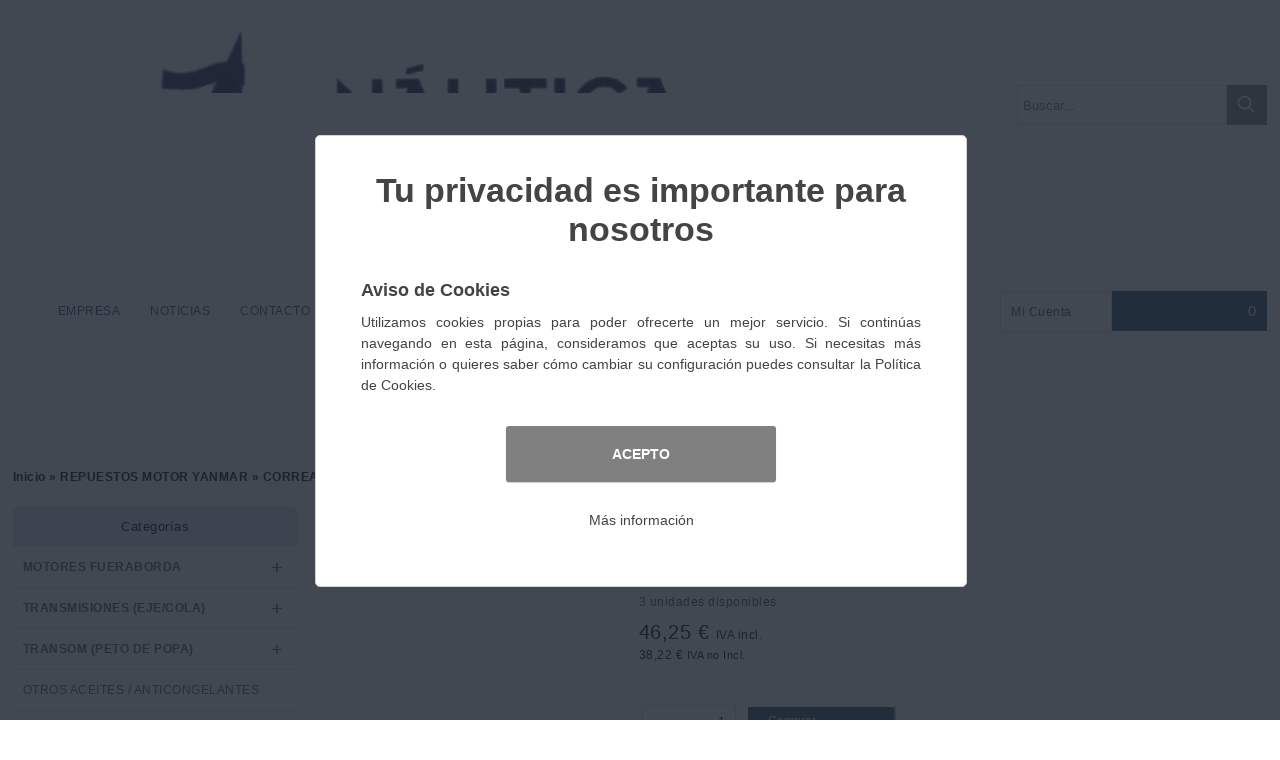

--- FILE ---
content_type: text/html; charset=UTF-8
request_url: https://www.nauticamartinez.com/TiendaOnline/articulo.php?idart=450
body_size: 1431
content:
<!DOCTYPE HTML>
<html lang="es-ES">
    <head>
        <meta name="viewport" content="width=device-width, user-scalable=yes">
			<meta http-equiv="Content-Type" content="text/html; charset=UTF-8" />
			<meta http-equiv="Content-Language" content="es" /><meta name="Keywords" content="tienda,online,repuestos,motores,nautica,yanmar,mercury,mercruiser,onan">
	<meta name="Description" content="Tienda Online Nautica. Repuestos originales Yanmar, Mercury, Mercruiser y Onan"><link href="css/style.css" rel="stylesheet" type="text/css" />
			<link href="css/styleges.css" rel="stylesheet" type="text/css" />
        	<link href="css/responsive.css" rel="stylesheet"/>
        	<link rel="icon" href="favicon.ico" type="image/x-icon"/><script src="js/jquery-1.8.3.min.js" type="text/javascript"></script>
	        <script src="js/airstore-min.js" type="text/javascript"></script>
		    <script src="js/common-min.js" type="text/javascript"></script>
		    <script src="js/menumov-min.js" type="text/javascript"></script>
		    <script async defer src="https://maps.googleapis.com/maps/api/js?key=AIzaSyC6_Jr7_0Eo0_Z-00BHhk0vYpavFhQn2gg&callback"></script><title>TIENDA ONLINE NAUTICA MARTINEZ</title>
<script>
    _lcvurlOff   = "https://www.nauticamartinez.com/tiendaonline/off.php";     /* Url Off alternativa */
    _lcvurlLog   = "https://www.nauticamartinez.com/tiendaonline/index.php";     /* Url Cerrar sesion alternativa */
    _lcvurlIndex = "Tienda Online";   /* Web Empresa / Tienda Online */
    _lcvurlHome  = "https://www.nauticamartinez.com";     /* Url de la Home alternativa */
</script><script type='text/javascript'>_lcvFunTask='ConsArti(450)'</script>    </head>
    <body id="body">
        <section id="Top">
    <div id="Logo"></div>
    <div id="Buscador">
        <div id="ContBusImg" onclick='BuscarFrase()'><img src="images/misc/lupa.png" id="BuscarImg"></div>
        <input id="Buscar" type="text" name="Buscar" placeholder="Buscar..." onkeyup="validateEnter(event);">
        <script type="text/javascript">
        	function validateEnter(e){
        		var key=e.keyCode||e.which; if(key==13){BuscarFrase();}
        	}
        </script>
        <div class="clear"></div>
    </div>
    <div class='clear'></div>
    <div id="Barra">       
        <nav id="Menu" class="nav-collapse"></nav>
        <nav id="ImgMov" onclick="MenuMov()"></nav>
        <nav id="MenuMov" class="nav-collapse"></nav>
    </div>
		<div class='clear'></div>
</section><noscript>
			<div id="BodOff">
				<img src="./images/misc/cookies.png" alt="Informacion Javascript" />
				<div id="BlockOff">
					<div id="TitleOff">
						Información Javascript
					</div>
			        <div id="AlertMsg">
			            Nuestra tienda online requiere para su funcionamiento el uso de JavaScript.<br/><br/>
			            Por favor, active el uso de javascript en la configuración de su navegador.
			        </div>
			    </div>
		    </div>
	    </noscript>	<section id="HPanel"></section>
			        <section id="main">
			            <div id="Breadcrumbs" class="Breadmain"></div>
			            <article>
			                <div id="LPanel" class="Panel"></div>
			                <div id="CPanel" class="Panel">
			                    <div id="MArticulo"></div>
			                </div>
			                <div id="RPanel" class="Panel"></div>
			                <div class="clear"></div>
			            </article> 
			        </section>
				    <script src="js/articulo-min.js" type="text/javascript"></script><section id="ftsection">
    <div id="fblocks"></div>
</section>

<footer>
	<div id="textosleg"></div>
	<div id="copyright">Generado con <a href="https://www.aigclassic.com" target="_blank">ClassicGes 6 y ClassicAIR 6</a></div>
</footer>    </body>
</html>


--- FILE ---
content_type: text/html; charset=UTF-8
request_url: https://www.nauticamartinez.com/TiendaOnline/funciones.php
body_size: 72
content:
SE9NRSBbWyI2MzM3NDYyOCJdLFsiMSIsIk5vIGRhdGEiLCIiXV0=

--- FILE ---
content_type: text/html; charset=UTF-8
request_url: https://www.nauticamartinez.com/TiendaOnline/funciones.php
body_size: 9170
content:
[base64]/[base64]/[base64]/[base64]/[base64]/[base64]/[base64]/[base64]/[base64]/[base64]/[base64]/[base64]/[base64]/[base64]/[base64]/[base64]/[base64]/[base64]/aWRmYW09ODA1NzMiLCIwIiwiMCIsIi0xLjAwIiwiQmF0ZXJpYXMgY29uIGRpc3RpbnRhIGNhcGFjaWRhZCBwYXJhIHNlZ/[base64]/[base64]/bj0yMSxjb250YWN0by5waHAscGFnZS5waHA/[base64]/[base64]

--- FILE ---
content_type: text/html; charset=UTF-8
request_url: https://www.nauticamartinez.com/TiendaOnline/funciones.php
body_size: 651
content:
[base64]/bj0yMyJdXQ==

--- FILE ---
content_type: text/css
request_url: https://www.nauticamartinez.com/TiendaOnline/css/style.css
body_size: 50601
content:
/* General */
body, #body1{background: #FFF; font-family:Arial, Helvetica, sans-serif; list-style:none; width:1320px; margin:auto; letter-spacing: 0.5px; line-height:20px; font-size: 12px;}
#body1{cursor:progress;}
img{border:0;}
a{text-decoration:none; outline: none; line-height: 20px;}
a:hover, a:active, a:focus{outline: none;}
article{margin:auto; width:100%; background-color: white;}
ul, menu {padding: 0px;}
li{text-decoration: none;display: block;}
input[type=checkbox]{margin-right: 10px;}
footer{display:none; padding-top: 25px;}

/* Por defecto ocultamos el link de navegar sin conexion */
#BlockSeo{display:none;}
#button-confirm{display: none;}
#BlockScreen{position: absolute;width: 100%;height: 100%;background-color: rgb(88, 88, 88);cursor: wait;z-index: 1000;opacity: 0.6; display: none;}
#TitleText{color: #444; font-size: 15px; font-weight: bold; margin:10px;}
#NormalText{text-align:justify; margin:10px;}
#Buttons{margin-top: 30px;}
#ArtTalla option:disabled{color: rgba(0, 0, 0, 0.15)!important} /*Samuel 04/04/2018*/

.clear{clear: both;}
.CheckBlock{padding-left: 20px;}
.CheckBlock.checked{padding-left: 20px;}
.InputBlock.Error input{border-color: red !important;}
.InputBlock.Error select{border-color: red !important;}
.DespVal.Error{border-color: red !important;}
.line-through{text-decoration: line-through;}

/* Top */
#Top{display:none; margin-top: 20px;margin-bottom: 20px;}
#Buscador{display: block; width: 100%; max-width: 250px; min-width: 100px; margin-top: 65px; float: right;}
#Buscador input{width: 79%; height: 28px; border: 1px solid #dcdcdc; padding: 5px; padding-left: 5px;}
#ContBusImg{float: right;display: inline-block; width: 30px; padding-left: 10px; height: 30px; padding-top: 10px;}
#ContBusImg img{max-height: 18px;}
#UserCuenta{display: inline-block;vertical-align: top;margin: 8px;margin-left: 20px;}
#UserOff{display: none;}
#UserOn{display: none;}
#Cesta{display: inline-block;float: right;margin: 8px;cursor: pointer;}
#CestaBtn img{max-height: 18px;margin-left: 5px;margin-right: 5px;cursor: pointer;}
#Logo{display: inline-block;float: left;}

/* Menu */
#HPanel .main{display: block;padding: 10px; padding-bottom: 5px;}
#HPanel .main a{text-decoration: none;}
#HPanel .main img{max-height: 20px;}
#HPanel .main .ulsub{position: absolute;margin-top: 11px; z-index: 99;width: auto;border: medium none;display: none; background: url('stimg/lateral.png') repeat-x top; margin-left:-1px; margin-right:0px; margin-bottom:0px; min-width:150px;}
#HPanel .main .ulsub ul{border: solid 1px;border-top: none;margin-left: 0px; background-color: #ffffff; text-align: left;}
#HPanel .main .ulsub:hover{display: inherit;}
#HPanel .main .BlockMenu{display: block;margin: 5px;padding: 5px;}
#HPanel .main .ulright{position: absolute;margin-left: 149px;border: 1px solid;margin-top: -40px;background-color: #ffffff; min-width:150px;}
#HPanel .main .ulright ul{border: none;}
#HPanel .Block .Menu .ulmain{margin: 0px;padding: 0px;text-align: center;}
#MainMenu{height: 40px; display:block;}
#MainMenu .Menu{display: inline-block;width: 70%;height: 40px;}
#MainMenu .Menu .ulmain{float: left; margin: 0px;height: 40px;}
#MainMenu .Menu .ilsub li{margin: 0px;}
#HPanel #MainMenu .ulsub .child a{position: inherit; display:block; padding:10px; border-bottom: 0px solid !important;}
#HPanel #MainMenu .child.group{background: url('stimg/grfam.png') no-repeat right;}
#HPanel #MainMenu .main{padding: 0px;float: left;height: 40px;}
#HPanel #MainMenu .main a{position: relative; top: 10px; padding: 5px 15px;}
#HPanel #MainMenu .main a:hover {border-bottom:2px solid;}
#Home{border-bottom:0px !important;}
#MainMenu #Right{display: block;width: 30%;float: right;}
#MainMenu #Cuenta{display: block; width: 110px; float: right;height: 39px; border:1px solid #dcdcdc;}
#MainMenu #Cuenta #CuentaLink{display:block; text-decoration: none; margin-top: 10px;background: url('stimg/flechac.png') no-repeat right;margin-right: 10px;margin-left: 10px}
#MainMenu #CuentaDesp{font-size: 12px;z-index: 1;position: relative; border: 1px solid;margin-top: 10px; padding: 20px;width: 235px;margin-left:76px; height:290px; left:-89px; box-shadow: 1px 1px rgb(200,200,200);}
#MainMenu #CuentaDesp .Caption{margin: 5px;}
#MainMenu #CuentaDesp input{border: 1px solid #dcdcdc;margin: 5px;padding: 5px; width: 219px;}
#MainMenu #CuentaDesp #UserName{text-align: center; font-size: 1.2em;}
#MainMenu #Carrito{display: block; float: right; width: 150px; height: 40px; padding-right: 5px;}
#MainMenu #Carrito #CarritoLink{display: inline;}
#MainMenu #Carrito #CartImg{margin-top: 8px; margin-right: 5px; margin-left: 10px;}
#MainMenu #Carrito #CarritoCant{display: inline; float: right; margin-right: 6px; margin-top: 10px; width:100px; text-align:right; font-size: 15px;}
#Menu1{text-align: center;}
#Menu1 li{width: 47%}
#MainMenu #Cuenta .CntBtn a{margin-top: 0px; margin: auto; margin-left:2px;}
#MainMenu #Remember{clear: both;float: right;margin: 10px 0px;}
#MainMenu #Remember a{text-decoration: underline;margin-top: 0px;}
#MainMenu #CntPreg{float: left;border-right: solid 1px;width: 60px;padding-right:5px; margin-top:75px; position:absolute;}
#MainMenu #CntCrearBlock{clear: both;}
#MainMenu #CntCrear{float: right;margin-left: 2px;margin-right: 0px;display: inline-block;float: right;padding-top: 10px;}
#MainMenu #UserName{font-size: 1em;margin: 10px;}
#MainMenu #LCuenta a, #MainMenu #LPedidos a{ margin: 10px;text-align: left;}
#MainMenu #LFoto{display: inline-block;float: left;}
#MainMenu #LFoto img{max-width: 80px;max-height: 80px;}
#MainMenu #Links{display: inline-block;padding: 20px;float: left;font-size: 1.2em;}
#main{padding-bottom: 5px; display:none;}
#RightMov{display: none;}
#CarritoTotal{width: 710px; border: solid 1px; position: relative; margin-top: 4px; font-size: 12px; z-index: 1; left: -598px; padding-top: 20px; padding:20px; box-shadow: 1px 1px rgb(200,200,200);}
#BtnTramitar,#BtnBolsa{float: none !important; margin: 5px;}
#CarBot{text-align:right;}
#CarTo{text-align: right; margin-top: 10px; border-top: 1px dashed black; padding-top: 5px; margin-bottom: 20px; font-weight: bold;}

.Block #MainMenu ul{padding: 0px;}

/* Banner */
.BannerImg{height: 100%; width: 100%;}
.Banner{position: relative;}
.BannerR{position: relative; text-align:right;}
.NavPrev{position: absolute;}
.NavNext{position: absolute;}
.BNav{margin-left: 20px; position: absolute;}
.Nav{cursor:pointer; float:left; background: url('stimg/bullets.png') no-repeat 0 0; height: 22px; width: 22px; top: 0px}
.Navon{cursor:pointer; float:left; background: url('stimg/bullets.png') no-repeat 0 -22px; height: 22px; width: 22px; top: 0px}

/* Breadcrumbs*/
#Breadcrumbs{display: inline-block; width: 100%;}
#Breadcrumbs a{text-decoration: none;}
#Breadcrumbs h2{font-size: 1.0em;}

.Breadmain{width:100%;}

/* Control Panel */
.ControlPanel{clear: both;display: none; text-align: center; padding-bottom:10px;}

/* Paneles */
#LPanel{width: 300px;margin-right: 14px; margin-top: 10px; margin-bottom: 20px;}
#RPanel{width: 300px;margin-left: 14px; margin-top: 10px; margin-bottom: 20px;}

.Panel{display: block;float: left;}

/* Block */
.BlockName{font-weight: bold;margin: 20px;margin-bottom: 10px; font-size: 1.2em;}
.Block{margin-bottom: 10px;}

/* Cuenta */
#Remember{clear: both;margin: 10px;margin-top: 5px;margin-bottom: 5px;}
#CntCrearBlock{margin: 20px 0px;}
#Invit{margin: 10px;}

.Block .Caption{margin: 10px;margin-bottom: 5px;}
.Block input{width: 276px;height: 20px;margin: 10px;margin-top: 0px;font-size: 0.9em;}
.Block .CntBtn{height: 30px;text-align: center;margin: 10px;margin-top: 5px;padding: 0px;}
.Block #UserName{margin:10px;margin-left: 20px;}
.Block #LFoto{margin:10px;margin-left: 20px;}
.Block #Links{margin:10px;margin-left: 20px;}
.Block #LFoto img{max-width: 100px;max-height: 100px;}

/* Noticias */
.Block .BNotic{margin: 20px;}
.Block .Nurl{text-decoration: underline;}

/* Menu */
.Block ul{margin-left: 10px;padding: 5px;}
.Block li{display: list-item;list-style-type: none;list-style-position: inside; margin-bottom:5px;}

/* Menu Lateral */
#BlockMen{background: #E0E4E9; width: 88%; padding: 10px 15px; text-align: center; font-weight: 500; font-size: 13px; border-top-left-radius: 5px; border-top-right-radius: 5px;}
#BlockDesP{border-bottom: 1px solid #e2e2e2; padding: 10px 15px; width: 90%; cursor:pointer; font-size: 12px; font-weight: bold; color:#555;}
#BlockDesP:hover{background: #555; color: white;}
#BlockDesL{border-bottom: 1px solid #e2e2e2; padding: 10px 15px; width: 90%; cursor:pointer; font-size: 12px; font-weight: 500;}
#BlockDesL:hover{background: #555; color: white;}
#FleBlockDiv{float: right; font-size: 20px; font-weight: 400;}
#FleBlockDiv:hover{color:white;}

.LBlockLin{color:#555 !important;}

/* Text*/
.Block .BlockText{margin: 10px;}

/* Imagen */
.Block .BlockImage{max-width: 300px;margin-bottom: 10px;}

/* Footer */
#ftsection{display:none; margin-top: 20px;}
#textosleg{text-align: center;}
#copyright{text-align: center;padding-bottom: 20px; font-size: 10px;}
#fblocks{padding: 25px;}
#fbtext{line-height:25px;}

.fblock{display: inline-block; vertical-align: top;}
.fbel{float: left;}
.fbel #fbimage{float:left;margin: 10px 0 0 0;}
.fbel #fbname{display: block;float: left; margin: 5px 10px;font-weight:bold; font-size: 12px}
.fbel #fbtext{display: block;float: left; margin: 5px 10px;font-size: 11px}
.foottl{display: inline-block;margin: 8px; padding-left: 10px; font-size: 12px; border-left: 1px solid;}
.foottl:last-child {border-right: 1px solid; padding-right: 10px;}

/* CPanel */
#CPanel{margin-top: 10px; margin-bottom: 20px; width: 96%; padding: 2%;}

/* Desplegable */
.Desplegable{display: inline-block;}
.DespVal{ background: url('stimg/up_down.png') no-repeat right; padding-right: 15px;margin-right: 5px;cursor: pointer; padding-left:5px; padding-top:5px; padding-bottom:5px}
.DespItems{position: absolute; border: 1px solid;margin: 5px;z-index: 99;}
.DespItems:focus{outline-width: 0px;}
.DespItems.scr{overflow-y: scroll;}
.DespItem{ padding-left: 5px;padding-right: 5px;text-align: right;cursor: pointer;clear: both;}
.DespItem:hover{background-color: #F7F7F7 !important;}
.DespItem.Selected{background-color: #2868FF !important;color: #FFFFFF !important;outline-width: 0px;}

/* Familias */
#FamCont{width: 100%}

.ContBF{border:1px solid; text-align:center; display:block; float:left; margin-right:15px; margin-bottom:15px; margin-left: 15px; text-decoration:none;background-color: #FFFFFF;}
.ContBFl{border:1px solid; text-align:center; display:block; float:left; margin-right:15px; margin-bottom:15px; margin-left: 0px;text-decoration:none;background-color: #FFFFFF;}
.ContBFr{border:1px solid; text-align:center; display:block; float:left; margin-left:15px; margin-bottom:15px; margin-right: 0px;text-decoration:none;background-color: #FFFFFF;}
.ContBF a{text-decoration: none;}
.ContBFl a{text-decoration: none;}
.ContBFr a{text-decoration: none;}
.FamCont{margin: 0px auto; margin-top:20px !important;}
.FamName{display:block; margin: 15px;text-decoration:none; word-wrap: break-word;}
.FamImg{position: relative;max-width: 50px;}
.ApartirDe{font-size: 14px!important; font-style: italic;}
.fontDescr{font-size: 11px!important;}

/* Articulos */
#MArticulos{margin-top: 20px;}
#MFilter{width: 100%;margin-top: 10px;}
#ArtSort{display: inline-block;width: 300px;}
#ArtMostrar{display: inline-block;width: 300px;}
#ArtNReg{display: inline-block;width: 300px; margin-top:15px;}
#ArtNRegT{font-weight:bold; display: inline-block;}

/* Articulo Estándar */
.ContBA{border:1px solid; text-align:center; display:block; float:left; margin-left:15px; margin-bottom:15px; margin-right: 15px; position: relative;background-color: #FFFFFF;}
.ContBAl{border:1px solid; text-align:center; display:block; float:left; margin-right:15px; margin-left: 0px;position: relative;background-color: #FFFFFF;}
.ContBAr{border:1px solid; text-align:center; display:block; float:left; margin-left:15px; margin-bottom:15px; margin-right: 0px;position: relative;background-color: #FFFFFF;}
.ContBA a{text-decoration: none;}
.ContBAl a{text-decoration: none;}
.ContBAr a{text-decoration: none;}
.ArtCont{min-height: 200px;}
.ArtName{display:block; margin: 5px 5%; height: 40px; text-decoration:none; word-break: break-word; position: absolute; text-align:center; width: 90%; color:black !important;}
.ArtImg{position: relative; max-width:100%; max-height:100%;}
.PVP{margin: 5px 0; text-decoration: none; font-weight: bold; height: 20px; position: absolute; width: 100%; bottom: 12%; color:black !important; font-size: 13px;}
.PVPantes{margin: 5px 0; text-decoration: none; font-size: 12px; height: 20px; position: absolute; width: 100%; bottom: 6%; text-align: center; color:black !important;}
.Tachado{position: absolute; height: 15px;}
.EntrarFicha{position: absolute; width: 100%; height:25px; padding-top: 5px; margin-top: 5px; bottom: 0;}

/* Articulo Detallado */
#TrTit{height:30px; background-color:#E0E4E9;}
#TrImp{background-color:#F5F5F5;}

#ThImg{width:170px; min-width:170px;}
#ThNom{width:250px; min-width:250px;}
#ThPDF{width:110px; min-width:110px;}
#ThPVP{width:100px; min-width:100px;}
#ThCan{width:150px; min-width:150px;}
#ThAtr{padding:0px 5px;}

#TdImg{text-align: center;}
#TdNom{vertical-align: text-top;}
#TdPDF{vertical-align: text-top;}
#TdCan{vertical-align: text-top;}
#TdPVP{vertical-align: text-top;}
#TdAtr{vertical-align: text-top; text-align:center;}
#TdSto{vertical-align: text-top;}

#TabFil{text-align: center; margin-top:5px;}
#TabTable{width: 100%; max-width: 100%;border-collapse: collapse; border-style: groove; border-color: #DCDCDC; border: 1px solid #DCDCDC;}
#TabImgArt{max-width: 80px !important; max-height: 80px !important; margin:10px;}
#TabNomArt{margin:10px;}
#TabPDFArt{text-decoration:none; display:inline; font-size: 11px;}
#TabPVPArt{margin:10px; text-align:right; height:20px; font-weight: bold; font-size:13px;}
#TabPVPAntArt{margin: 10px; text-align:right; height:20px; text-decoration: line-through;}
#TabCantArt{margin: 10px; text-align:center;}
#TabAtrArt{margin: 10px;}
#TabRef{margin:10px; text-align: center; margin-top:0px;}
#TabRefNam{display: inline; font-weight: bold;}
#TabRefArt{display: inline; margin-left: 5px;}
#TabDescArt{margin:10px; font-size: 11px;}
#TabStock{text-align:center; height:45px;}
#TabStockArt{font-weight: bold;}
#TabStockNam{font-size:11px;}
#TabImgPri{display:inline;}
#TabNomArt a{text-decoration:none; color:black !important;}
#InpBtnArt{width: 85px; height: 30px; font-size: 12px; cursor: pointer; margin-top: 5px;border-color:white !important; outline: none;}
#ImgDocArt{margin:0px 5px;}

.TrUpFil{display:inline; cursor:pointer;}
.TrDownFil{display:inline; margin-left:5px; cursor:pointer;}
.InpCantArt{height: 20px; width: 80px; text-align: right;}
.InpMsgArtL{margin-top:10px;}

/* Articulo Detallado Movil */
#DivPriMov{border: 1px solid #DCDCDC; display: block; height: 150px; cursor:pointer; margin-top: 20px; margin-left:10px; margin-right:10px;}
#DivImgMov{float: left; width: 150px; margin-right: 10px; height: 150px;}
#DivImgArt{max-width: 130px !important; max-height: 130px; margin: 10px;}
#DivNomMov{float: left; width: 70%; margin: 5px 0px; height: 20px; word-wrap: break-word;}
#DivRefMov{float: left; width: 70%; margin: 5px 0px; height: 20px;}
#DivRefNam{display: inline; margin-right: 5px; font-weight: bold;}
#DivRefArt{display: inline;}
#DivStoMov{float: left; width: 70%; margin: 5px 0px; height: 20px;}
#DivStockNam{display: inline; margin-right: 5px; font-weight: bold;}
#DivStockArt{display: inline;}
#DivPreMov{float: left; width: 70%; margin: 5px 0px; height: 20px;}
#DivPVPArt{display: inline; margin-right: 10px; font-size: 13px; font-weight: bold;}
#DivPVPAntArt{display: inline; text-decoration: line-through;}
#DivNomMov a{color:black !important;}
#DivVerAtr{height: 20px; border: 1px solid #DCDCDC; background-color: rgb(234, 234, 234); margin-left: 10px; margin-right: 10px; padding-left: 10px; font-size: 11px;}
#DivVerMas{height: 150px; position: absolute; right: 80px;}

.TextDivVer{font-size: 25px; text-align: center; color: lightslategray !important; height: 85px; display: block; position: absolute; padding-top: 65px; width: 100%;}
.DivArtAtr{margin-top:5px; margin-bottom:10px; margin-left:10px; margin-right:10px;}

/* Etiquetas */
.Etiqueta{left: 10px; display: block; position: absolute; margin-top: 0px; width:100%; max-width: 100px !important; z-index:1000;}
.UltUn{clear:both; display: block; position: absolute; margin-left:10px; margin-top: 10px; z-index: 90; max-width: 100px !important; min-width: 40px;}
.ImgGal{display: inline-block;float: left;cursor: pointer;}

/* Numeros de páginas */
#Paginas{float: right; margin-top:10px;}
.PagNav{display: inline-block;float: left;margin: 5px;cursor: pointer;}
.PagNavAct{display: inline-block;float: left;margin: 5px;cursor: pointer;}

/* Articulo */
#MArticulo{background: #FFFFFF;}
#MImages{display: inline-block; width: 40%;vertical-align: top;}
#MainImage{text-align: center; cursor: -webkit-zoom-in; cursor: zoom-in;}
#MainImage a{text-align: center; cursor: -webkit-zoom-in; cursor: zoom-in;}
#MFicha{display: inline-block; margin-left: 10%;width: 50%;}    

/*General*/
#MArtName{font-size: 1.2em;}
#MArtCod{font-size: 12px;margin-top: 10px;}
#MArtStock{margin-top: 10px;margin-bottom: 10px; font-size:12px;}
#MArtPrice{font-size: 20px;margin-top:10px;}
#MArtPVPantes{text-decoration: none;font-size:1em; height: 15px;}
#MArtMsg{font-size:12px;}
#MArtMsgSi{font-size:11px;}

/* Tallas y colores */
#CValue{height: 25px;margin: 0px;}
#DespColor{margin: 0px;}
#TValue{height: 25px;margin: 0px;}
#DespTalla{margin: 0px;}

.ArtTC{display: block; margin-top: 20px; text-align: left;font-size: 12px;}
.ArtC{display: inline-block;margin-right: 10px;float: left;}
.ArtCN{display: inline-block;float:left;margin-top: 13px; margin-right:8px;}
.ArtColor{height: 35px;}
.ColImg{max-height: 22px;  float: left;margin: 2px;}
.ColNom{display: inline-block;vertical-align: top;margin: 5px; margin-top: 8px; float: left;}
.ArtT{display: inline-block;margin-right: 10px;float: left;}
.ArtTN{display: inline-block;float:left; margin-top: 10px; margin-right:10px;}
.ArtTalla{height: 35px;}
.TalNom{margin: 5px;}

/* Comprar */
#MArtAppend{clear:both; text-align: right; margin-top: 30px;}
#MArtComp{float: right;margin: 5px;margin-top: 30px;}
#ComLabel{display: inline-block;margin: 5px;float: left;margin-top: 15px;}
#BtnCar{display: inline-block; margin-right: 10px;}

.MArtCant{width: 80px; height: 31px !important; border:1px solid rgb(220,220,220) !important; vertical-align:top;font-size: 1em; text-align: right;padding-right: 10px;margin-right:10px;margin-top:10px;}
.BtnCarName{display: inline-block;float: left; margin-top: 6px; width: 75px; height:30px;}
.BtnCarImg{margin: 5px; margin-bottom: 0px; margin-top: 3px; display: inline-block; float: right; margin-right: 10px;}
.CArtMsgT.Warn{padding-left: 50px;padding-top: 10px;padding-bottom: 10px; font-style: italic;color: rgb(255, 0, 0);font-size: 0,8em;background: url('stimg/warning.png') no-repeat left center; }
.CArtMsgT.Info{padding-left: 50px;padding-top: 10px;padding-bottom: 10px; font-style: italic;font-size: 0,8em;background: url('stimg/exito.png') no-repeat left center;}
.MComp{display: inline-block;margin: 5px;cursor: pointer;}
.MComp img{max-width: 30px !important; max-height: 30px !important;}

/* Descripción */
#MDescr{margin-top: 30px; clear:both;}
#PCaptions{border-bottom: solid 1px;}
#Pestanas{clear: both; display: block;border:1px solid;border-top:none;padding: 5px;}
#MArtLDesc{white-space: pre-wrap; text-align:justify; word-break: break-word;}
#MRel{margin-top: 30px;}
#MRelName{margin: 15px 0px; font-weight: bold; font-size:14px;}

.PCap{font-weight:normal; display: inline-block;float: left;border: 1px solid;border-bottom: none;padding: 1%;width: 15%; cursor: pointer;position: relative;top: 1;}
.PCap.Active{font-weight: bold; border-bottom: none;}
.Pestana{margin: 15px;display: none;}
.Pestana.Active{display: inherit;}
.AtribCap{display: inline-block; width: 20%; margin: 1%;font-weight: bold;}
.AtribVal{display: inline-block; width: 70%; margin: 1%;}

/* Carrito */
#CartSpace{background-color: #FFFFFF;}
#CartSpace .ControlPanel{display: block;}
#MCArt{display: block;clear: both;margin-top: 20px;}
#MCArtH{border-bottom: 1px;border-bottom-style: solid;}
#MCMsg{margin-top:10px; font-size:11px;}
#MCTotal{float: right; margin-top: 50px; margin-bottom: 40px; font-size: 16px; font-weight: bold; width: 150px; text-align: center; height: 40px; line-height: 40px;}
#CArtMsg{border: 1px solid #CCCCCC;margin-top: 10px;margin-bottom: 10px; padding-left: 10px; text-align: left; padding-right:10px;}
#CArtMsgT.Warn{padding-left: 50px;padding-top: 10px;padding-bottom: 10px; font-style: italic;color: rgb(255, 0, 0);font-size: 0,8em;background: url('stimg/warning.png') no-repeat left center; }
#CArtMsgT.Info{padding-left: 50px;padding-top: 10px;padding-bottom: 10px; font-style: italic;font-size: 0,8em;background: url('stimg/exito.png') no-repeat left center; }
#NoHay{text-align: center;margin-top: 10px;margin-bottom: 50px; border:1px solid;padding: 50px; color: red;}

/**** Compartir Carrito ****/
#TxtCartComp{font-weight: bold; margin-bottom: 5px; display:none;}
#CartCompartir{margin-top: 20px; float:left;}
#EmaComp{font-size: 1em; font-weight: normal; height: 20px; padding: 5px; width: 300px; display:none; margin-bottom: 10px;}
#TxtCartError{display:none; color:red; margin-bottom: 10px;}
#BtnEmaComp {float:none; margin-top:0px;}
#BtnEmaEnv {float:none; display:none; margin-top:0px;}

/* Mensaje Compartir*/
#FondoComp{background-color: rgba(33,41,52,.85); width: 100%; height: 100%; position: fixed; top: 0; z-index: 999; font-family:Arial, Helvetica, sans-serif;}
#TxtCompFondo{color: #444; text-align: justify; font-size: 14px;}
#AcepComp{color: white !important; padding: 20px 10px; cursor: pointer; font-size: 14px; background-color: grey !important; margin: auto; width: 250px; box-shadow: 0 1px 1px 0 rgba(0,0,0,.2); font-weight: bold; border-radius: 3px; margin-bottom: 20px;}
#TCompPrin{font-size: 34px; font-weight: bold; text-align: center; margin-top: 60px; line-height:55px}
#AceptarComp{display: block; margin-top: 160px; text-align: center;}
/****/

.MCArtHC{font-size: 0.9em; font-weight: bold;margin: 10px; display: inline-block;}
.MCArtBl{border-bottom: 1px;border-bottom-style: solid;}
.MCArtLine{margin-bottom: 15px;}
.ArtLine a{text-decoration: none;}
.ArtLine{display: inline-block;margin:10px;vertical-align:top;}
.MCArtImg img{max-width: 100px;max-height: 100px;margin:auto;}
.ArtCod{font-size: 11px;}
.AcnInp{width: 75px;height: 25px; vertical-align:top;font-size: 1em;border: none;text-align: right;padding-right: 10px;}
.ArtCant img{margin: auto;vertical-align:top;}
.MCArtTalla{text-align:right;}
.MCArtCant img{padding-top: 5px; padding-left:0px;}

.CArtMsg{border: 1px solid #CCCCCC;margin-top: 10px;margin-bottom: 10px; padding-left: 10px;}
.CArtMsgT.Warn{padding-left: 50px;padding-top: 10px;padding-bottom: 10px; font-style: italic;color: rgb(255, 0, 0);font-size: 0,8em;background: url('stimg/warning.png') no-repeat left center; }
.CArtMsgT.Info{padding-left: 50px;padding-top: 10px;padding-bottom: 10px; font-style: italic;font-size: 12px;background: url('stimg/exito.png') no-repeat left center; }
.ImgCol{display: inline-block;vertical-align: top;margin-top: 7px;}

/* Noticia */
#PTitle{font-size: 1.2em; font-weight: bold;background-color: #FFFFFF; color:#444; margin-top:5px; margin-bottom:20px;}
#PFecha{display: inline-block;margin: 10px;font-size: 12px;}
#PAutor{display: inline-block;margin: 10px;font-size: 12px;}
#PImage{max-width: 50%; float: left;margin: 10px;margin-right: 20px;}
#PText{background-color: #FFFFFF; width: 100%; white-space: pre-wrap;}
#PText .PCont{display: inline-block; vertical-align: top; text-align:justify;}
#PText .PText{display: inline-block; vertical-align: top;margin-bottom: 20px; text-align:justify; word-break:break-word;}
#PText .PImage{display: inline-block; vertical-align: top;margin-bottom: 20px; text-align:justify;}
#PText .PVideo{display: inline-block; vertical-align: top;margin-bottom: 20px; text-align:justify;}

.PImage img{border: solid 1px;}

/* Noticias */
#NPag{clear: both; display: block;margin: 10px;}
#BNImg{width: 100%; height: auto; padding-bottom: 5%;}
#BNLinea{border:1px solid rgb(234, 234,234); margin: 10px 5px;}

.NLead{display: block; margin: 1%;width: 42%;height: 300px; border: 1px solid rgb(234, 234, 234);float: left; padding: 2% 2%;}
.NImg{width: 260px; height: 185px; text-align: center; padding-bottom:4%; margin:0px auto;}
.NImg img{max-width: 260px; max-height: 185px;}
.NSTit{font-size: 12px;}
.NFecha{float: left;}
.NAutor{float: right;}
.NTit{clear: both;font-size: 1.2em;font-weight: bold; margin-bottom: 5px;}
.NEntr{margin-bottom:5px; height: 50px;word-wrap: break-word;}
.Nurl{font-size: 12px;font-style: italic;text-decoration: underline;float: right;}
.BNotic{margin-left: 20px; margin-right: 20px;}
.BNotic a{text-decoration: none;}
.BNFecha{font-size: 10px; text-decoration: none;}
.BNTitulo{font-weight: bold; font-size: 13px;}
.BNEntradilla{color:black; font-size:11px;}
.BNImagen{ width: 80%; height: auto; margin: 0px auto;}

/* Account */
#BlockDesconect{display: none;padding: 40px;}
#LogIn{display:none;}
#NewUser{display:none;}
#UserData{display:none;}
#DeseoFactura{display:none;}
#DeseoDirFactura{display:none;}
#DirFactura{display: none;}
#DirEntrega{display: none;}
#Direcciones{display: none;}
#BtnContinuarAc{display: none;}
#BtnGuardarAc{display: none;}
#CbCntExist{display: none;}
#IBSelDir, #IBSelFDir{display: none;}
#CCPlazo, #Plazo{display: inline-block;}
#PassMessage{display: none;}
#PassBlock{display: none;}
#CntReg{display: none;}
#DPCuentaExiste{display: none;}
#ChangePass{display: none;}
#LoginData, #NewPass{padding: 40px; padding-bottom: 60px; margin-top:20px;}
#DatosPerson, #DirEntrega, #DeseoFactura, #DirFactura, #UDFooter, #UDTop, #DeseoDirFactura, #Direcciones{padding: 40px;padding-top: 0px;padding-bottom: 30px;}
#DatosPerson .InputBlock input{font-size: 1em;font-weight: normal; height: 30px;padding: 5px;}
#DirEntrega .InputBlock input{font-size: 1em;font-weight: normal; height: 30px;padding: 5px;}
#DirFactura .InputBlock input{font-size: 1em;font-weight: normal; height: 30px;padding: 5px;}
#Direcciones .InputBlock input{font-size: 1em;font-weight: normal; height: 30px;padding: 5px;}
#UDFooter .InputBlock input{font-size: 1em;font-weight: normal; height: 30px;padding: 5px;}
#DatosPerson .InputBlock.Error input{border-color: red !important;}
#DirEntrega .InputBlock.Error input{border-color: red !important;}
#DirFactura .InputBlock.Error input{border-color: red !important;}
#Direcciones .InputBlock.Error input{border-color: red !important;}
#Direcciones .InputBlock.Error .DespVal{border-color: red !important;}
#DirEntrega .InputBlock.Error .DespVal{border-color: red !important;}
#DirFactura .InputBlock.Error .DespVal{border-color: red !important;}
#UDFooter .InputBlock.Error input{border-color: red !important;}
#BtnName{display: inline-block;}
#ResCart{margin-top: 10px;margin-bottom: 10px;}
#CliData .head, #CliData .data{padding: 10px;}
#LinFpago{width: 290px; background-color: RGB(235,235,235); padding:10px;}
#LinFpagoL{margin:5px;}

.AccMessage{display: none; margin-top: 15px;}
.AccMessage.Warn{min-height: 30px; color: #ff0000; font-size:16px; margin-bottom:10px;}
.AccMessage.Info{min-height: 30px;}
.AccMessage.Success{min-height: 30px; padding-left: 40px; background-image:url('stimg/exito.png');background-repeat: no-repeat;background-position: left top;vertical-align: middle}
.MsgConf{text-align:center; font-weight:bold; letter-spacing:1px; color:green; margin-bottom: 20px;}
.MsgConfB{text-align:center; font-weight:bold; letter-spacing:1px; color:red; margin-bottom: 20px;}
.AccCtrl{display: inline-block;padding-bottom: 20px;padding-top: 20px;width: 33%;text-align: center;font-size: 18px;}
.AccCtrlx2{display: inline-block;padding-bottom: 20px;padding-top: 20px;width: 49%;text-align: center;font-size: 18px;}
.InsCampo{display: inline-block;}
.InputBlock {width: 450px;margin-bottom: 20px;float: left;}
.InputBlock .Caption{font-weight: normal; display: inline-block;float: left; padding-top:10px;}
.InputBlock .Vital{display: inline-block;float: left;margin-left: 5px;width: 140px; padding-top:10px;}
.InputBlock input{width: 300px;height: 30px;padding: 5px;border: solid 1px ;margin-top: 5px;font-size: 1em;}
.InputError{border-color:red !important;}
.InputBlock .DespItems{width: 310px;margin: 1px;max-height: 300px; margin-left: 5px;}
.InputBlock .DespItem{text-align: left;padding: 5px;}
.InputBlock .DespVal{ background:rgb(234, 234, 234) url('stimg/up_down.png') no-repeat right; padding-right: 15px;margin-right: 5px;cursor: pointer;clear: both;width: 291px;height: 20px;border: 1px solid rgb(234, 234, 234); padding-left:5px; padding-top:5px; padding-bottom:5px; margin-left: 5px;}
.CheckBlock{margin: 5px;}
.Codigo, .ArtNm, .Cantidad, .Precio, .Subtotal{display: inline-block;width: 19%;padding: 0.5%;}
.Codigo{width: 18%;}
.ArtNm{width: 35%;}
.Cantidad{width: 8%;padding-right: 3%;text-align: right;}
.Precio, .Subtotal{width: 13%;padding-right: 3%;text-align: right;}
.CLine{display: block;border-bottom:solid 1px;}
.ResC, .ResV{display: inline-block;text-align: right;padding-top: 5px;padding-bottom: 5px;background-color: rgb(234, 234, 234);border:solid 1px;}
.ResC{width: 40%;padding-right: 4%;text-align: right;}
.ResV{width: 13%;padding-right: 3%;text-align: right;float: right;}
.ResHead{padding: 10px;font-weight: bold;}
.ResHead div{display: inline-block;margin-right: 10px;}
.BlockCaption{font-weight: bolder; font-size: 14px; margin: 20px 0px;}
.Bloquex2{width:100% !important;}
.Information{font-size:11px; margin-left:8px;}

/* Mis compras */
.TitDocu{display: inline; border: 1px solid #DCDCDC; padding: 20px 60px; background-color: #F5F5F5; font-weight: bold; cursor:pointer; border-radius:5px; text-align: center;}
.MisDocu{margin-top: 30px; background-color: #FFFFFF;}

/* Compras */
#TabTableCDat{width: 100%; max-width: 100%;border-collapse: collapse; border-style: groove; border-color: #DCDCDC; border: 1px solid #DCDCDC;}
#TrCTit{background-color: #E0E4E9;}
#TrCLinP{text-align:center;}
#TrCLinI{text-align:center; background-color:#F5F5F5}
#DivMasCom{text-align: center; height: 20px; border: 1px solid #DCDCDC; background-color: rgb(234, 234, 234); font-size: 11px; cursor: pointer;}

/* Facturas */
#TabTableFDat{width: 100%; max-width: 100%;border-collapse: collapse; border-style: groove; border-color: #DCDCDC; border: 1px solid #DCDCDC;}
#TrFTit{background-color: #E0E4E9;}
#TrFLinP{text-align:center;}
#TrFLinI{text-align:center; background-color:#F5F5F5}
#DivMasFac{text-align: center; height: 20px; border: 1px solid #DCDCDC; background-color: rgb(234, 234, 234); font-size: 11px; cursor: pointer;}

/* Vencimientos */
#TabTableMDat{width: 100%; max-width: 100%;border-collapse: collapse; border-style: groove; border-color: #DCDCDC; border: 1px solid #DCDCDC;}
#TrVTit{background-color: #E0E4E9;}
#TrVLinP{text-align:center;}
#TrVLinI{text-align:center; background-color:#F5F5F5}
#DivMasVen{text-align: center; height: 20px; border: 1px solid #DCDCDC; background-color: rgb(234, 234, 234); font-size: 11px; cursor: pointer;}

/* Transporte */
#TranspTab{margin-top: 40px;}
#MTransport, #MPago{padding: 20px 30px; margin: 20px;}

.TranspLine, .FPago{float: left; width: 18%; margin: 0px 10px;}
.TrLine {display: inline-block;vertical-align: middle;}
.TrName, .TrType, .FPName, .FPType{max-width:200px; width:100%; word-break: break-word; line-height:30px;}
.TrCoste, .FPCoste{max-width:200px; width:80%; word-break: break-word; margin-left:5px;}
.TrSel, .FPSelBl{max-width:200px; float:left;}
.TrImage img,.FPImg img{max-width: 200px; width: 100%;}
.TrImage, .FPImg{width: 50%; margin: 5%;}

/* Forma de pago */
#Confirm{display:block; float:left; padding-top: 10px; text-align:left;}
#ConfirmL{display:block; float:left;}
#ConfirmP{display:block; float:left; padding: 15px 0px;}
#ConfirmF{display:block; float:left; padding-left:40px;}

.Message{margin-top: 20px;margin-bottom: 20px;}
.MessageE{margin-bottom: 20px; font-size:15px; font-weight:bold;}
.Message.Warn{min-height: 30px; padding-left: 50px; background-image:url('stimg/warning.png');background-repeat: no-repeat;background-position: left top;vertical-align: middle}
.Message.Info{min-height: 30px; padding-left: 50px; background-image:url('stimg/info.png');background-repeat: no-repeat;background-position: left top;vertical-align: middle}
.Message.Success{min-height: 30px; padding-left: 50px; background-image:url('stimg/exito.png');background-repeat: no-repeat;background-position: left top;vertical-align: middle}

/* Resumen */
#ResCart{margin-top: 10px;margin-bottom: 10px;}
#Resumen{margin-top: 20px;margin-bottom: 20px;}
#CliData .head, #CliData .data{padding: 10px;}
#PFConfUrl{margin: 5px;}
#PolPriUrl{margin-bottom: 20px;}

/* Mensage confirmación crear pedido */
.Message .PTitle{font-size: 1.2em;font-weight: bold;}

/* Contrarreembolso */
#Mtb1, #Mtb2{display: none;}

/* Transferencia bancaria */
#Mtb .Message{display: none;}

/* Gracias */
.ResOk{text-align: center; margin-bottom: 20px;}
.ResImg{max-width: 300px;max-height: 300px; padding-bottom:20px;}

/* Buscador */
#BBImg {padding-top: 5px; max-width: 90px; max-height: 90px;}

.BCLine div{display:block; position:relative; float:left;}
.BCLine{display: block;border-bottom:solid 1px; margin: 5px; height:115px; border-bottom-color:RGB(224,224,224)}
.BBImage{width:100px; height:100px;}
.BBTitulo{padding-top:10px; width:70%; padding-left:10px;}
.BBTitulo a{color: black !important; font-weight: bold;}
.BBTexto{padding-top:10px; word-wrap: break-word; word-break: break-word;}
.BBAbrir{position: relative; float:right !important; width:10%; text-align: center;}

/* Pedido */
#MsgRepPedNo{display: block;position: absolute;border: 1px solid;padding: 10px;margin-left: 10px;}

.DPedNum{width: 25%;}
.DFecha{width: 20%;}
.DEstado{width: 30%;}
.DFactura{width: 10%;}
.DRepetir{width: 10%;}

/* Contacto - GMAPS Samuel 14/07/2017 */
#CntInfo{ width: 100%; font-size: 1em; font-weight: normal;padding: 5px;}
#map iframe{width:100%; height: 450px;}
#map {height: 50%; margin: 100px;}
#ContacteConNosotros{text-align: center; font-size: 30px; margin-top: 5%; color: RGB(42,74,105) !important;}

.CFormLine{margin: 10px;}
.CFCap{display: inline-block;width: 200px;vertical-align: top;}
.CFormLine input{width: 300px; height: 20px;border: 1px solid rgb(220,220,220);font-size: 1em;padding-left:5px;}
.CFormMsg div{display: none;margin: 20px;}

.ContenedorPanelInfo {width: 100%!important; margin: auto; display: flex; flex-direction: row-reverse; min-height: 100%; margin-top: 10px; margin-bottom: 20px; padding: 2% 5%; margin-top: 40px; }

.PanelTextIzq1{flex: 2; padding-left: 10%;}
.PanelTextDer2{flex: 3;}
.PanelTextDer2 input{width: 98%; height: 20px;border: 1px solid rgb(220,220,220);font-size: 1em;padding:10px;}

/* Menu-mov */
#MainMenuMov{display: none;}

.MenuMov{display:none;}

/* Política de Cookie */
#FondoCook{background-color: rgba(33,41,52,.85); width: 100%; height: 100%; position: fixed; top: 0; z-index: 9999; font-family:Arial, Helvetica, sans-serif;}
#Cookie{color: #444; text-align: justify; font-size: 14px;}
#TCookPrin{font-size: 34px; font-weight: bold; text-align: center; margin-top: 35px;}
#TitleCook{font-size: 18px; font-weight: bold; padding: 11px 45px; margin-top: 20px;}
#CookTex{padding: 0px 45px; line-height: 1.5;}
#AceptarPol{display: block; margin-top: 30px; text-align: center;}
#Acep{color: white !important; padding: 20px 10px; cursor: pointer; font-size: 14px; background-color: grey !important; margin: auto; width: 250px; box-shadow: 0 1px 1px 0 rgba(0,0,0,.2); font-weight: bold; border-radius: 3px;}
#LinkPolCook{padding: 10px; cursor: pointer; margin: 10px auto; width: 200px; margin-top: 20px;}
#TabPolCookie{width:100%; font-size: 12px;}
#TabPolCookie th{padding: 5px; border-bottom: 1px solid black; border-bottom-style:dotted;}
#TabPolCookie td{padding: 5px; width: 50%;}
#ATabPolCook{font-size:11px;}

/*Boton*/
.CntBto {width: 150px; height: 35px; outline: none; font-size: 12px; float: right; cursor: pointer; margin-top:10px; border-color:white !important;}
.CntSel {background: rgb(234, 234, 234); padding-right: 15px; margin-right: 5px; cursor: pointer; clear: both; width: 313px; height: 40px; border: 1px solid rgb(234, 234, 234); padding-left: 5px; padding-top: 5px; padding-bottom: 5px; margin-top: 5px; border-color:white !important;}
.BtnAtr {width: 150px; height: 35px; outline: none; font-size: 12px; float: left; cursor: pointer; margin-top:10px; border-color:white !important; color: white;}
.CFPanel{margin-left:10px;}

#PFConfUrl{text-decoration: inherit; margin-left: 0px}
#PdfDoc{min-height: 1200px;}

.DesplegableA{
	background: rgb(234, 234, 234);
    padding-right: 15px;
    margin-right: 5px;
    cursor: pointer;
    clear: both;
    border: 1px solid rgb(234, 234, 234);
    padding-left: 5px;
    padding-top: 5px;
    padding-bottom: 5px;
    margin-left: 4px;
}

.oerror{color: red; margin-left: 10px; font-size: 11px;}

/*Off*/
#BodOff{margin: 0px auto; height:800px; width: 800px; text-align: center; padding-top: 20px;}
#BlockOff{padding-top:30px;}
#TitleOff{font-size: 20px; font-weight: bold;}
#TextOff{font-size: 14px; padding-top: 10px;}
#BlockText{padding-top:20px;}
#ButtonsOff{margin-top:30px; text-align:center;}
#ButtonsObr{margin-top:30px; text-align:center; display:none;}
#BtnAtrasOff{float:none; color: white;}
#AlertMsg{text-align: center; padding: 40px 20px; font-size: 14px;}

/*Polcookie*/
#TextoCook{margin:40px; text-align:justify;}

/* Tabla de tallas */
#MDFondoCol{display:none; height:100%; width:100%; background:black; opacity:0.70; top: 0; left: 0; right: 0; float: left; position: fixed;}
#MDFondo{display:none; position:fixed; float:left; top:0; left:0;height:100%; width:100%; right: 0;  overflow: auto;}
#MDTabTal{clear: both; padding-top: 10px;}
#MDCerrar{position: absolute; left: 560px; top: 2px; cursor: default; font-weight: bold; font-size: 15px;}
#MTablaTal{padding-top: 20px;}
#MTabTal{background: white; position: absolute; border-radius: 10px; border: 2px solid lightgray;}
#TitTabTal{background: linear-gradient(to bottom,#f8f8f8,#eee); box-shadow: 0 1px 0 rgba(255,255,255,.5) inset; border-color: #e7e7e7; border-bottom: 1px solid #ddd; min-width: 100px; text-align: center; font-weight: bold;}
#TitTabLin{background-color: #f6f6f6; min-width: 100px; text-align: center;}
/*****/

/*Filtros*/
#FiltroAtr{width:100%; display:block;}
#BlockParam{width:100%;}
#BlockLParam{clear:both; padding:5px; background-color: #F5F5F5;}
#TitAtr{font-weight: bold; font-size: 14px;}
#BotAtr{width: 110px; height: 35px; font-size: 12px; cursor: pointer; border-color:white !important;outline: none; margin-bottom: 5px;}
#BotBor{width: 110px; height: 35px; font-size: 12px; cursor: pointer; margin-left: 15px; background-color: gray !important; border-color:white !important;outline: none; margin-bottom: 5px;}
#BlockLParamOpt{display: block; float: left; margin: 20px 0px; margin-right: 20px; height: 178px;}
#BlockBackCol{display: block; float: left; padding-left: 10px; padding-bottom: 10px; background-color: #F5F5F5 !important; width: 99%;}
#RecalcFilMsg{font-weight: bold; margin-left: 20px; color: #3366BB; font-size: 14px; display:none;}

.BlockTit{background-color:#E0E4E9 !important;}
.CntSelAtr{min-width:100px; height:150px; margin-top:5px;}
.NomAtr{font-weight:bold;}
.ResAtr{cursor:pointer; display:none; color:#3366BB;}

/*FiltrosMov*/
#BlockParamMov{width:100%; background-color: #F5F5F5;}
#BlockLParamMov{clear:both; padding:5px;}
#TitAtrMov{font-weight: bold; font-size: 14px;}
#BotAtrMov{width: 110px; height: 35px; font-size: 12px; cursor: pointer; border-color:white !important;outline: none; margin-bottom: 5px;}
#BotBorMov{width: 110px; height: 35px; font-size: 12px; cursor: pointer; margin-left: 15px; background-color: gray !important; border-color:white !important;outline: none; margin-bottom: 5px;}
#BlockLParamOptMov{display: block; margin-top: 20px; border: 1px solid lightgray; padding-bottom: 5px; overflow:hidden;}
#BlockBackColMov{display: block; margin:10px; margin-bottom: 10px;}
#DivCheBlo{height: 30px; width: 100%;}
#BlockVerMas{height: 20px; border: 1px solid #DCDCDC; background-color: rgb(234, 234, 234); padding-left: 10px; font-size: 11px;}

.CntSelAtrMov{margin-top:10px; -ms-transform: initial !important; -moz-transform: initial!important; -webkit-transform: initial !important; -o-transform: initial !important; margin-right: 5px !important; margin-left: 5px;}
.BlockTitMov{background-color:#E0E4E9;}
.NomAtrMov{font-weight:bold; padding:5px; background-color: lightgrey; color: #444;}
.ResAtrMov{cursor:pointer; display:none; color:#3366BB; margin-left: 5px; margin-top: 10px;}

/* Boton Tipo Filtro */
#BlocTFil{width: 100%; text-align: right; margin: 10px 0px; height:35px;}
#BlocEst{width:110px;}
#BlocDet{margin-left:5px; width:110px;}
#BlocMos{width:110px;}
#BlocOcu{width:110px;}

#BlocEst a{height: 35px; display: block; background: url(../images/misc/btn_estandar.png) 0 0 no-repeat ;}
#BlocEst a:hover{height: 35px; display: block;  background: url(../images/misc/btn_estandar.png) 0 -35px no-repeat ;}
#BlocDet a{height: 35px; display: block; background: url(../images/misc/btn_detallada.png) 0 0 no-repeat ;}
#BlocDet a:hover{height: 35px; display: block;  background: url(../images/misc/btn_detallada.png) 0 -35px no-repeat ;}
#BlocMos a{height: 35px; display: block; background: url(../images/misc/mostrar.png) 0 0 no-repeat ;}
#BlocMos a:hover{height: 35px; display: block;  background: url(../images/misc/mostrar.png) 0 -35px no-repeat ;}
#BlocOcu a{height: 35px; display: block; background: url(../images/misc/ocultar.png) 0 0 no-repeat ;}
#BlocOcu a:hover{height: 35px; display: block;  background: url(../images/misc/ocultar.png) 0 -35px no-repeat ;}

.BlocTFilC{display: inline; float:right;}
.BlocTFilM{float:left;}

/* Caracteristicas Articulo */
#TitCarac{background-color: #E0E4E9; font-weight: bold; padding: 5px; border-top-left-radius: 5px; border-top-right-radius: 5px; text-align:center;}
#MCarac{margin-top: 40px; width: 45%; float: left; margin-bottom: 40px;}
#TdArt{padding:5px; width:50%; padding-left: 10px;}
#TrTitArtImp{background-color: #F5F5F5;}

.TdTitArt{font-weight: bold;}

/* Documentos Articulo */
#TitDoc{background-color: #E0E4E9; font-weight: bold; padding: 5px; border-top-left-radius: 5px; border-top-right-radius: 5px; text-align:center;}
#MDoc{margin-top: 40px; width: 45%; float: right; margin-bottom: 40px;}
#TdArtDoc{width:100%; padding: 0px 20px;}
#TrTitArtImpDoc{background-color: #F5F5F5;}
#TabImgPriArt{display:inline;}
#TabPDFArtArt{display:inline;}
#TabDivPriArt{height: 20px; margin: 10px;}
#TabPDFArtArt a{color:black !important;}

/* Atributos Movil */
#TitMov{background-color: #E0E4E9; font-weight: bold; padding: 5px; text-align:center;font-size: 12px;} 
#MMov{margin-top: 40px; width: 45%; float: right; margin-bottom: 40px;}
#TdArtMov{padding:5px; width:50%; padding-left: 10px;}
#TrTitArtImpMov{background-color: #F5F5F5;}

.TdTitArtMov{font-weight: bold;}

/* Articulo.html */
#BodArtHtml{background: #F1F1F1; font-family:Arial, Helvetica, sans-serif; list-style:none; width:600px !important; margin:0px auto; font-size: 12px; color: #444;}
#BodHtmlArt{background: #FFF; padding: 50px 60px 30px; box-shadow: 0 1px 2px rgba(0,0,0,.1); margin-top: 5%;}
#LogTitHtml{text-align: center;}
#LogTitImg{max-height: 100px;}
#TitArtHtml{text-align: center; margin-top: 30px; border-bottom: 1px solid #e2e2e2; padding-bottom: 10px;}
#NomTitHtml{font-size: 22px; font-weight: 500; line-height: 120%;}
#InfArtHtml{padding-bottom:40px; padding-top:50px; clear:both;}
#ImgImgHtml{text-align:center;}
#ImgArtHtml{max-width: 200px !important; max-height: 200px !important;}
#DatArtHtml{height: 150px; border-bottom: 1px solid #e2e2e2; padding-bottom: 15px;}
#NomArtHtml{font-size: 20px; height: 30px; margin-top:30px;}
#CodArtHtml{height: 30px;}
#PriArtHtml{font-size: 17px;}
#BtnArtHtml{font-size: 13px; cursor: pointer; margin-top: 20px; float: right; background-color: #f2f2f2; border: 1px solid #555; border-radius: 3px; padding: 8px 38px;}
#BtnArtHtml:hover{background-color:#777; color:white;}
#DivBtnArt{float:left;}
#IVAArtHtml{font-size: 12px;}
#DesArtHtml{padding-top: 20px; clear:both;}
#TitDesArt{font-size: 15px; font-weight: bold;}
#DesDesArt{margin-top:15px;}
#FooArtHtml{display:block !important;}
#CopArtHtml{text-align:center; color: gray; font-size: 11px;}
#CopArtHtml a{color: gray; font-size: 11px;}
#LinkCompHtml{text-decoration:none; color: #555;}

/* Familias - Articulos Content */
#Blcfam{text-align: center; padding: 20px; height: 175px; margin: 20px auto; border: 1px solid #999;}
#TxtBlcFam{margin-top: 10px;}
#TxtBlcFam a{color:#444 !important;}
#ImgBlcFamImg{max-width: 140px !important; max-height: 140px !important;}
#ImgBlcFamDiv{height:150px;}
#TitBlcFam{text-align: center; margin-top: 30px; border-bottom: 1px solid #e2e2e2; padding-bottom: 10px;}
#NomBlcFam{font-size: 22px; font-weight: 500; line-height: 120%;}
#CopBlcFam{text-align:center; color: gray; font-size: 11px;}
#CopBlcFam a{color: gray !important; font-size: 11px;}
#LinkSeo{text-align:center; color: #444 !important;}
#BtnLinkSeo{font-size: 13px; cursor: pointer; background-color: #f2f2f2; border: 1px solid #555; border-radius: 3px; padding: 8px 38px; width: 200px; margin: 15px auto;}
#LogSeo{text-align: center; margin-top: 80px;}
#PagWhite{background: white; height: 100%; width: 100%; z-index: 999999; position: fixed;}

@media print{
	#LPanel{display: none}
	#RPanel{display: none}
	#CPanel{margin-top: 30px;}
	#HPanel{display: none;}
	#banner{display: none}
	#bar{display: none}
	#ftsection{display: none}
	#Buscador, #MArtAppend, #MArtComp{display: none;}
	#Pestana1, #Pestana3{display: inherit;}
	#Pestana2{display: none;}
	#Breadcrumbs{display: none;}
	#MRel{display: none;}
	.MComp{display: none;}
}

@-webkit-keyframes girando {
	from { -webkit-transform: rotateZ(-360deg);}
	to   { -webkit-transform: rotateZ(0deg);}
}
@-moz-keyframes girando {
	from { -moz-transform: rotateZ(-360deg);}
	to   { -moz-transform: rotateZ(0deg);}
}
@keyframes girando{
  	from { transform: rotateZ(-360deg);}
	to   { transform: rotateZ(0deg);}
}
@-o-keyframes girando {
	from { -o-transform: rotateZ(-360deg);}
	to   { -o-transform: rotateZ(0deg);}
}
@-ms-keyframes girando {
	from { -ms-transform: rotateZ(-360deg);}
	to   { -ms-transform: rotateZ(0deg);}
}

.loaddoc{
  animation: animationFrames ease 3s;
  animation-iteration-count: 1;
  transform-origin: 50% 50%;
  animation-fill-mode:forwards; /*when the spec is finished*/
  -webkit-animation: animationFrames ease 3s;
  -webkit-animation-iteration-count: 1;
  -webkit-transform-origin: 50% 50%;
  -webkit-animation-fill-mode:forwards; /*Chrome 16+, Safari 4+*/ 
  -moz-animation: animationFrames ease 3s;
  -moz-animation-iteration-count: 1;
  -moz-transform-origin: 50% 50%;
  -moz-animation-fill-mode:forwards; /*FF 5+*/
  -o-animation: animationFrames ease 3s;
  -o-animation-iteration-count: 1;
  -o-transform-origin: 50% 50%;
  -o-animation-fill-mode:forwards; /*Not implemented yet*/
  -ms-animation: animationFrames ease 3s;
  -ms-animation-iteration-count: 1;
  -ms-transform-origin: 50% 50%;
  -ms-animation-fill-mode:forwards; /*IE 10+*/
}

@keyframes animationFrames{
  0% {
    opacity:0;
    transform:  scaleX(1.00) scaleY(1.00) ;
  }
  100% {
    opacity:1;
    transform:  scaleX(1.75) scaleY(1.75) ;
  }
}

@-moz-keyframes animationFrames{
  0% {
    opacity:0;
    -moz-transform:  scaleX(1.00) scaleY(1.00) ;
  }
  100% {
    opacity:1;
    -moz-transform:  scaleX(1.75) scaleY(1.75) ;
  }
}

@-webkit-keyframes animationFrames {
  0% {
    opacity:0;
    -webkit-transform:  scaleX(1.00) scaleY(1.00) ;
  }
  100% {
    opacity:1;
    -webkit-transform:  scaleX(1.75) scaleY(1.75) ;
  }
}

@-o-keyframes animationFrames {
  0% {
    opacity:0;
    -o-transform:  scaleX(1.00) scaleY(1.00) ;
  }
  100% {
    opacity:1;
    -o-transform:  scaleX(1.75) scaleY(1.75) ;
  }
}

@-ms-keyframes animationFrames {
  0% {
    opacity:0;
    -ms-transform:  scaleX(1.00) scaleY(1.00) ;
  }
  100% {
    opacity:1;
    -ms-transform:  scaleX(1.75) scaleY(1.75) ;
  }
}

/* Aplicando Filtros */
#ContAtr{top: 45%; position: relative;}
#TextFilLoad{font-size: 20px; position: relative; color: #3399ff; text-align: center;}

.loadatr:before,
.loadatr:after,
.loadatr {
  width: 1.2em;
  height: 1.2em;
  -webkit-animation-fill-mode: both;
  animation-fill-mode: both;
  -webkit-animation: load7 1.8s infinite ease-in-out;
  animation: load7 1.8s infinite ease-in-out;
}
.loadatr {
  margin: 0px auto;
  position: relative;
  text-indent: -9999em;
  -webkit-animation-delay: 0.35s;
  animation-delay: 0.35s;
}
.loadatr:before {
  left: -3.5em;
}
.loadatr:after {
  left: 3.5em;
  -webkit-animation-delay: 0.70s;
  animation-delay: 0.70s;
}
.loadatr:before,
.loadatr:after {
  content: '';
  position: absolute;
  top: 0;
}

@-webkit-keyframes load7 {
  0%,
  80%,
  100% {
    box-shadow: 0 2.5em 0 -1.3em #3399ff;
  }
  40% {
    box-shadow: 0 2.5em 0 0 #3399ff;
  }
}

@keyframes load7 {
  0%,
  80%,
  100% {
    box-shadow: 0 2.5em 0 -1.3em #3399ff;
  }
  40% {
    box-shadow: 0 2.5em 0 0 #3399ff;
  }
}


--- FILE ---
content_type: text/css
request_url: https://www.nauticamartinez.com/TiendaOnline/css/styleges.css
body_size: 8063
content:
#Carrito{background-color:RGB(42,74,105) !important;}
.EntrarFicha{background-color:RGB(42,74,105) !important;}
.Nurl{color:RGB(42,74,105) !important;}
.MBtnCar{background-color:RGB(42,74,105) !important;}
#ContBusImg{background-color:RGB(42,74,105) !important;}
.AccCtrl.AccActive{background-color:RGB(42,74,105) !important;}
input:focus{outline-color:RGB(42,74,105) !important;}
#MArtStock{color:RGB(42,74,105) !important;}
.InputBlock .Vital{color:RGB(42,74,105) !important;}
.CntBtn{border-color:RGB(42,74,105) !important;}
.CntBtn{background-color:RGB(42,74,105) !important;}
.CheckBlock{color:RGB(42,74,105) !important;}
#LPedidos a{color:RGB(42,74,105) !important;}
#LCuenta a{color:RGB(42,74,105) !important;}
#Buscar:focus{outline-color:RGB(42,74,105) !important;}
#CuentaDesp input:focus{outline-color:RGB(42,74,105) !important;}
#Remember a{color:RGB(42,74,105) !important;}
.BtnCar{background-color:RGB(42,74,105) !important;}
.MArtCant:focus{outline-color:RGB(42,74,105) !important;}
.BtnContinuar{background-color:RGB(42,74,105) !important;}
.AcnInp:focus{outline-color:RGB(42,74,105) !important;}
.CArtMsgT.Info{color:RGB(42,74,105) !important;}
#CArtMsgT.Info{color:RGB(42,74,105) !important;}
.InputBlock input:focus{outline-color:RGB(42,74,105) !important;}
#CntInfo:focus{outline-color:RGB(42,74,105) !important;}
#PFConf a{color:RGB(42,74,105) !important;}
#ISeMovC{background-color:RGB(42,74,105) !important;}
#CSeMovC{background-color:RGB(42,74,105) !important;}
#CarritoMov{background-color:RGB(42,74,105) !important;}
.AccCtrlx2.AccActive{background-color:RGB(42,74,105) !important;}
.CntBto{background-color:RGB(42,74,105) !important;}
#HPanel .main a{color:RGB(42,74,105) !important;}
#CuentaLink{color:RGB(42,74,105) !important;}
a{color:RGB(42,74,105) !important;}
#Barra{background-color:RGB(255,255,255) !important;}
#Menu #Home:hover{background-color:RGB(255,255,255) !important;}
#Menu .main .child a{color:RGB(255,255,255) !important;}
#Menu .ulright .child a{color:RGB(255,255,255) !important;}
.Menu{background-color:RGB(255,255,255) !important;}
#MainMenu{background-color:RGB(255,255,255) !important;}
.mainMov{background-color:RGB(255,255,255) !important;}
body{background-color:RGB(255,255,255) !important;}
#CuentaDesp{background-color:RGB(255,255,255) !important;}
.CntBtn{color:RGB(255,255,255) !important;}
.CntBtn a{color:RGB(255,255,255) !important;}
.CntBtn .ah{color:RGB(255,255,255) !important;}
#CarritoTotal{background-color:RGB(255,255,255) !important;}
.DespItems{background-color:RGB(255,255,255) !important;}
.PCap.Active{background-color:RGB(255,255,255) !important;}
.BtnContinuar a{color:RGB(255,255,255) !important;}
.AccCtrl.AccActive{color:RGB(255,255,255) !important;}
#LoginData .InputBlock input{background-color:RGB(255,255,255) !important;}
#LoginData .InputBlock input{border-color:RGB(255,255,255) !important;}
#NewPass .InputBlock input{background-color:RGB(255,255,255) !important;}
#NewPass .InputBlock input{border-color:RGB(255,255,255) !important;}
#DatosPerson{background-color:RGB(255,255,255) !important;}
#DirEntrega{background-color:RGB(255,255,255) !important;}
#DeseoFactura{background-color:RGB(255,255,255) !important;}
#DirFactura{background-color:RGB(255,255,255) !important;}
#UDFooter{background-color:RGB(255,255,255) !important;}
#DeseoDirFactura{background-color:RGB(255,255,255) !important;}
#Direcciones{background-color:RGB(255,255,255) !important;}
.CLine{background-color:RGB(255,255,255) !important;}
.ResC{border-color:RGB(255,255,255) !important;}
.ResV{border-color:RGB(255,255,255) !important;}
#Menu .main a{color:RGB(255,255,255) !important;}
.DespItem{background-color:RGB(255,255,255) !important;}
.CntBto{color:RGB(255,255,255) !important;}
.CntBto a{color:RGB(255,255,255) !important;}
.AccCtrlx2.AccActive{color:RGB(255,255,255) !important;}
#LPanel{background-color:RGB(255,255,255) !important;}
#RPanel{background-color:RGB(255,255,255) !important;}
#MCTotal{background-color:RGB(255,255,255) !important;}
#MainMenu #Cuenta:hover{background-color:RGB(255,255,255) !important;}
#HPanel #MainMenu .main:hover{background-color:RGB(255,255,255) !important;}
#LoginData{background-color:RGB(255,255,255) !important;}
#CArtMsg{background-color:RGB(255,255,255) !important;}
#CntInfo{background-color:RGB(255,255,255) !important;}
#CarritoCantMov{color:RGB(255,255,255) !important;}
#Menu .ulsub ul{border-color:RGB(88,88,88) !important;}
#Menu .ulright ul{border-color:RGB(88,88,88) !important;}
#HPanel #MainMenu .main:hover a{color:RGB(88,88,88) !important;}
#Menu .ulright .child:hover a{color:RGB(88,88,88) !important;}
footer{color:RGB(88,88,88) !important;}
footer a{color:RGB(88,88,88) !important;}
#Menu .main:hover a{color:RGB(0,0,0) !important;}
.BtnAtras a{color:RGB(0,0,0) !important;}
.BtnAtras .ah{color:RGB(0,0,0) !important;}
#CntPreg{border-right-color:RGB(0,0,0) !important;}
#UserName{color:RGB(0,0,0) !important;}
#Breadcrumbs a{color:RGB(0,0,0) !important;}
.FamName{color:RGB(0,0,0) !important;}
.PagNav{color:RGB(0,0,0) !important;}
.BtnComprar a{color:RGB(0,0,0) !important;}
.ArtLine a{color:RGB(0,0,0) !important;}
.AccCtrl.AccUnActive{color:RGB(0,0,0) !important;}
.BNotic{color:RGB(0,0,0) !important;}
.BNFecha{color:RGB(0,0,0) !important;}
.BNTitulo{color:RGB(0,0,0) !important;}
#fbname{color:RGB(0,0,0) !important;}
#fbtext{color:RGB(0,0,0) !important;}
.BlockMenu a{color:RGB(0,0,0) !important;}
.BtnAtr a{color:RGB(0,0,0) !important;}
#CuentaDesp{border-color:RGB(179,179,179) !important;}
.CntBtn:hover{border-color:RGB(179,179,179) !important;}
.BtnAtras:hover{border-color:RGB(179,179,179) !important;}
#CarritoTotal{border-color:RGB(179,179,179) !important;}
.ContBF{border-color:RGB(179,179,179) !important;}
.ContBFl{border-color:RGB(179,179,179) !important;}
.ContBFr{border-color:RGB(179,179,179) !important;}
.ContBA{border-color:RGB(179,179,179) !important;}
.ContBAl{border-color:RGB(179,179,179) !important;}
.ContBAr{border-color:RGB(179,179,179) !important;}
.DespItems{border-color:RGB(179,179,179) !important;}
.EntrarFicha:hover{border-color:RGB(179,179,179) !important;}
.BtnCar:hover{border-color:RGB(179,179,179) !important;}
.MBtnCar:hover{border-color:RGB(179,179,179) !important;}
#NoHay{border-color:RGB(179,179,179) !important;}
.PagNavAct{color:RGB(179,179,179) !important;}
#HPanel .main .ulsub ul{border-color:RGB(179,179,179) !important;}
#HPanel .main .ulright{border-color:RGB(179,179,179) !important;}
#NewPass .InputBlock input{border-color:RGB(179,179,179) !important;}
#DatosPerson .InputBlock input{border-color:RGB(220,220,220) !important;}
#DirEntrega .InputBlock input{border-color:RGB(220,220,220) !important;}
#DirFactura .InputBlock input{border-color:RGB(220,220,220) !important;}
.AcnInp{border-color:RGB(220,220,220) !important;}
#LoginData .InputBlock input{border-color:RGB(220,220,220) !important;}
.MArtCant{border-color:RGB(220,220,220) !important;}
#Buscador input{border-color:RGB(220,220,220) !important;}
#ftsection{background-color:RGB(220,220,220) !important;}
footer{background-color:RGB(220,220,220) !important;}
#DatosPerson .InputBlock input{background-color:RGB(255,255,255) !important;}
#DirEntrega .InputBlock input{background-color:RGB(255,255,255) !important;}
#DirFactura .InputBlock input{background-color:RGB(255,255,255) !important;}
.AcnInp{background-color:RGB(255,255,255) !important;}
.MArtCant{background-color:RGB(255,255,255) !important;}
#CuentaDesp input{background-color:RGB(255,255,255) !important;}
.BtnAtr{color:RGB(255,255,255) !important;}
.EntrarFicha{color:RGB(255,255,255) !important;}
#MainMenu #Carrito #CarritoCant{color:RGB(255,255,255) !important;}
#ContBusImg{background-color:RGB(128,128,128) !important;}
.BtnAtr{background-color:RGB(128,128,128) !important;}
body{background-image: url('../images/misc/_p.bmp') !important; background-repeat: no-repeat !important; background-attachment: fixed !important; background-position: center center !important; background-size: auto}


--- FILE ---
content_type: text/css
request_url: https://www.nauticamartinez.com/TiendaOnline/css/responsive.css
body_size: 13571
content:
@media (max-width:1350px){
	body, #body1{min-width:auto !important; width:98% !important;}
	img{max-width:100% !important;}
	iframe{width:100%;}

	/* GMAPS Samuel 14/07/2017*/
	#map iframe{width:100%; height: 450px;}

	#Menu .main a {padding-left: 10px;}
	#Menu #Home {padding-left: 5px; padding-right: 5px;}
	#Cuenta{width:80px;}
	#MFamilias{margin-top:15px;}
	#ComLabel{width:100%;}
	#PCapB{width:45%;}
	#PText{width:95% !important;}
	#MFicha{width:45%;}
	#BodOff{min-width:auto !important; width:98% !important;}

	.PText{width:auto !important;}
	.PCont{width:auto !important;}
	.PImage{width:95% !important;}
	.PVideo{width:95% !important;}
	.BlockImage{width:90%; margin-left:15px;}
	.ContBF{margin-top:0px;}
	.ContBFl{margin-top:0px;}
	.ContBFr{margin-top:0px;}
	.Banner{max-width:100% !important; max-height: 100% !important;}
	.BNav{top:10px !important;}
	.UltUn {max-width: 60px !important; margin-top: 10px;margin-top: -15px;}
}

@media (max-width:1050px){
	#Home{width:60px;}
	#Menu #Home {padding-left:0px; padding-right:0px;}
	#Carrito{width:50px;}
	#Cuenta {width:55px;}
  	#Hdesc{width:475px;}
  	#MainMenu #Carrito{width:125px;}
  	#MainMenu #Cuenta{width:100px;}
  	#MainMenu #Carrito #CarritoCant{width:80px;}
  	#CarritoTotal{left:-622px;}
  	#MainMenu #CuentaDesp{left:-123px;}
  	#HPanel #MainMenu .main a{padding: 2px; margin: 0 10px;}
  	#HPanel .main .ulright{margin-left:139px; margin-top:-35px;}
  	#BtnCar{margin-top: 15px;}  

	.AcnInp{width: 65px;}
	.MArtCant{margin-top: 15px;}
	.NLead{display: block; margin: 1%;width: 42%;height: 300px; border: 1px solid rgb(234, 234, 234);float: left; padding: 3% 2%;}
}

@media (max-width:850px) and (orientation: landscape){
	#MTabTal{top: 40px !important;}
}

@media (max-width:850px){
	input[type=checkbox]{-ms-transform: scale(1.8); -moz-transform: scale(1.8); -webkit-transform: scale(1.8); -o-transform: scale(1.8); margin-right: 10px;}
	footer{padding-top: 25px;}

	#Resumen{word-wrap: break-word; white-space: pre-wrap; text-align: justify; font-family: monospace;}
	#Loader{position: absolute !important;}
	#LPanel{display:none !important;}
	#RPanel{display:none !important;}
	#MainMenu{display:none;}
	#Logo{width:45%;}
	#Menu{display:none;}
	#Bar{position:relative; z-index:1; width:100%; height:40px;}
	#Barra{display: block; position: absolute; right: 15px; z-index: 1000; top: 7px; background-color: transparent !important;}
	#RightMov{display: block;width:100%;}
	#RightMov #CarritoMov #CarritoLinkMov{display: inline;}
	#RightMov #CarritoMov #CartImgMov{margin-top: 8px; margin-right: 5px; margin-left: 10px;}
	#RightMov #CarritoMov #CarritoCantMov{display: inline; float: right; margin-right: 10px; margin-top: 10px; width:80%; text-align:right;}
	#CarritoTotal{display:none !important;}
	#ImgGalery{margin-top:20px;}
	#Cuenta{background-color:#4D4D4D; height:100%; width:60px;}
	#Cuenta a{margin-top:9px;}
	#CuentaDesp{display:none !important;}
	#ImgMov{background: url(../images/menumov/movil1.png); height: 28px; width: 28px; display: block; position: fixed; right: 10px;}
	#MainMenuMov{width:98%; position: fixed; z-index: 1; top:0px;}
	#ArtSort{width:50%;}
	#ArtMostrar{width:50%; margin-top:10px;}
	#ArtNReg{width:50%; margin-top:10px;}
	#MImages .Ultun{margin-left:180px !important;}
	#MTransport, #MPago{padding: 20px 15px; margin: 10px; margin-top:35px;}
	#MArtAppend{margin-top:70px;}
	#DatosPerson, #DirEntrega, #DeseoFactura, #DirFactura, #UDFooter, #UDTop, #DeseoDirFactura, #Direcciones{padding:30px;}
	#ConfirmF{padding-left:30px;}
	#BtNoReg,#BtRegistro{margin-top:15px;}
	#LoginData,#NewPass{margin-top:20px;}
	#MArticulos{width: 100%;}
	#BtnEliminar{margin-bottom:30px;}
	#Confirm {display: block; float: left; padding-top: 20px;}
	#fblocks{text-align:center;}
	#BBImg{width: 50%; display:block; margin:0 auto; max-height: 100%;}
	#Buttons{margin-top: 20px;}
	#MTabTal{margin-left: 10px;}
	#BlocDet{margin-right: 0px;}
	#FiltroAtr{display:none;}
	#DivVerMas{right: 70px;}
	#LinFpago{width: 93.5%;}
	#MCarac{width: 100%; margin-bottom: 0px;}
	#MDoc{width: 100%;}
	#BlockComMov{border-radius: 5px; width: 100%; margin-bottom: 20px; border: 1px solid #DCDCDC; border-collapse: collapse;}
	#TdCDoc{font-weight:bold; background-color: rgb(224, 228, 233);}
	#BlockVenMov{border-radius: 5px; width: 100%; margin-bottom: 20px; border: 1px solid #DCDCDC; border-collapse: collapse;}
	#TdVDoc{font-weight:bold; background-color: rgb(224, 228, 233);}
	#BlockFacMov{border-radius: 5px; width: 100%; margin-bottom: 20px; border: 1px solid #DCDCDC; border-collapse: collapse;}
	#TdFDoc{font-weight:bold; background-color: rgb(224, 228, 233);}
	#ISeMovC, #CSeMovC {color: rgb(250,250,250);}
	#ISeMovC:hover , #CSeMovC:hover {color: rgb(250,250,250);}

	/* GMAPS Samuel 14/07/2017*/
	#map {height: 300px!important; width: 90%!important; margin: auto; position: relative; overflow: hidden; }
	#IzqArriba1 , #IzqArriba2{width: 50%; float: left;}
	#DerArriba1 , #DerArriba2{width: 50%; float: right;}
	#ContacteConNosotros{font-size: 24px!important; font-weight: 600!important;}
	#PText2 p:first{font-weight: 600!important; font-size: larger!important;}
	#CntInfo{width:89%;}


	.TdCTit{text-align: right; width: 20%;}
	.TdCLin{text-align: left; width: 80%;}
	.TdVTit{text-align: right; width: 20%;}
	.TdVLin{text-align: left; width: 80%;}
	.TdFTit{text-align: right; width: 20%;}
	.TdFLin{text-align: left; width: 80%;}
	.ConfMDatos{padding-top: 20px;}
	.FamCont{width:95% !important; max-width: 200px; min-height:200px;}
	.FamName{margin:12px;}
	.MenuMov{width:100% !important; display:block !important;}
	.ulmainMov{background-color:white; width: 100%; margin: 0px !important; padding: 0px !important; list-style: none;}
	.mainMov {padding:10px; margin-bottom:1px !important; border-bottom: 1px solid;}
	.mainMov a {color: inherit !important; width:100%; display:block;}
	.mainMov:hover{background-color: white !important;}
	.ControlPanel{padding: 1px;}
	.NLead{margin-top: 20px !important; float: none; width: 80% !important; margin: 0px auto; display: block;}
	.NImg{width:100%;}
	.InputBlock input{width:95%;}
	.InputBlock .DespVal{width:98.5%; margin-left: 5px;}
	.InputBlock .DespItems {width: 85.5%; margin-left: 5px;}
	.Bloquex2{width:95% !important;}
	.MCArtTalla{text-align:left;}
	.MCArtDel{text-align:right;}
	.ContBF{margin-top:20px !important; float:none; width:80% !important; margin:0px auto;}
	.ContBFl{margin-top:20px !important; float:none; width:80% !important; margin:0px auto;}
	.ContBFr{margin-top:20px !important; float:none; width:80% !important; margin:0px auto;}
	.ContBA{margin-top:20px !important; float:none; width:80% !important; margin:0px auto;}
	.ContBAl{margin-top:20px !important; float:none; width:80% !important; margin:0px auto;}
	.ContBAr{margin-top:20px !important; float:none; width:80% !important; margin:0px auto;}
	.ArtCont{width: 95% !important;max-width: 200px; margin: 0px auto; margin-top: 20px !important; margin-bottom: 5px !important;}
	.CntSel{width: 97%; margin-left:0px; margin-right:0px;}
	.TranspLine, .FPago{width:50% !important; margin:0px auto; float:none; text-align: center; margin-top: 15px;}
	.TrName, .TrType, .FPName, .FPType{width:100%;}
	.TrImage img, .FPImg img{width:100%;}
	.TrCoste,.FPCoste{width:100%; margin-top: 2px; margin-left:0px;}
	.TrSel,.FPSelBl{text-align:center; float:none;}
	.TrName,.FPName{text-align:center;}
	.CheckBlock{width:auto;margin-top:10px;height:20px;}
	.InputBlock{width:100% !important;}
	.AccCtrl{display:block !important; width:100% !important; margin-top: 5px; font-size:14px;}
	.AccCtrlx2{display:block !important; width:100% !important; margin-top: 5px; font-size:14px;}
	.ArtImg{max-height: 163px !important;}
	.FamImg{max-height: 206px !important;}
	.PadAcc{padding:10px;}
	.PCap{width:30%; text-align:center;}
	.MCArtPr{text-align:right;}
	.ArtC{margin-right:0px; margin-bottom:10px;}
	.ArtT{margin-bottom:10px;}
	.fblock{width:100% !important; margin-bottom:20px;}
	.fbel{width:100% !important;}
	.fbel #fbimage{float: left; margin: 5px 10px; display: none;}
	.fbel #fbtext{float:none;}
	.fbel #fbname{float:none;}
	.InputBlock .Vital{width: auto;}
	.BBAbrir{padding-top: 10px; width: 100%; text-align: center; background-color: lightgrey; margin-top: 10px;}
	.BCLine{height:100%;}
	.BCLine div{float:none;}
	.BBTitulo{height:90px; width:100%;}
	.BBTexto{width:98%;}
	.BBImage{width:100%; height:auto;}
	.BannerImg{height: 100% !important; width: 100% !important;}
	.BlocTFilM{margin-left:0px;}
	.TitDocu{display:block; margin-top: 5px;}

	/* GMAPS Samuel 14/07/2017*/
	.ContenedorPanelInfo{flex-direction: column;}
	.PanelTextIzq1{padding-bottom: 5%; padding-left: 15px}
	.CFormLine input{width:88%;}
}

@media (max-width:650px){
	#MenuMov .mainMov a{width:87%;}
	#CPanel{font-size:12px;}
	#Logo #LogoImg{margin-top:25px;}
	#CArtMsg{margin-top:50px; padding-left: 24px;}
	#DeseoFactura{display:block !important;}
	#Direcciones .Block.Caption{padding-top:50px;}
	#BtnCar{margin-top:10px; margin-right:0px;}
	#TitleTextH{font-size:12px;}
	#NormalTextH{font-size:12px;}
	#DivNomMov{width: 50%;}
	#DivRefMov{width: 50%;}
	#DivStoMov{width: 50%;}
	#DivPreMov{width: 50%;}

	/* Politica Cookie */
	#Cookie{left: 0px !important; width: 95% !important; height: auto !important; margin-left: 10px;}

	/* Carrito Importado */
	#TxtCompFondo{left: 0px !important; width: 95% !important; height: auto !important; margin-left: 10px;}

	.TdCTit{width: 40%;}
	.TdCLin{width: 60%;}
	.TdVTit{width: 40%;}
	.TdVLin{width: 60%;}
	.TdFTit{width: 40%;}
	.TdFLin{width: 60%;}
	.ResC{width:38%;}
	.ControlPanel{padding:0px !important; padding-top: 10px;}
	.board{width:30%;}
	.ResC{width:48%;}
	.PVP{font-size:14px;}
	.PVPantes{font-size:12px;}
	.InputBlock .DespVal{width:100%; padding-right: 0px !important;}
	.InputBlock .DespItems {width: 75%; margin: 0px;}
	.FPImg{width:auto;}
	.AccCtrl.AccUnActive#CPBlock {display:none !important;}
	.ArtLine{margin:15px;}
	.MArtCant{width:137px; margin-right:0px;}
	.BtnCarName{width:70px;}

	/* Articulo.html */
	#BodArtHtml{width: 100% !important;}
	#BodHtmlArt{margin-top:0%; padding: 50px 30px 30px;}
}

@media (max-width:550px){
	#Logo{width:30%;}
	#Logo #LogoImg{margin-top:47px}
	#MImages .Ultun {margin-left: 100px !important;}
	#PCapB {width: 40%;}
	#PCaptions {font-size: 11px; padding-top: 30px;}
	#MFicha{margin-left: 5%;}
	#Buscador{max-width: 200px;}
	#Buscador input {width: 74%;}
	#MFicha{margin-top:15px;}
	#ConfLOPD{margin-bottom: 50px;}
	#TitleOff{font-size: 15px; font-weight: bold;}
	#TextOff{font-size: 12px; padding-top: 10px;}
	#ArtSort{width:100%;}
	#ArtMostrar{width:100%; text-align:left; margin-top:15px;}
	#ArtNReg{width:100%; text-align:left; margin-top:15px;}
	#DivImgMov{width:80px; height:100%; margin-right: 20px;}
	#DivImgArt{max-width: 80px !important; max-height: 80px;}
	#TabTableMDat {font-size: 11px;}
	#LogSeoImg{width:60%;}

	/**** Compartir Carrito ****/
	#EmaComp{padding: 2px; width: 295px;}
	/****/

	.BNav{top: 5px !important;}
	.NavNext{width:5%;}
	.NavPrev{width:5%;}
	.FamName{margin:7px;}
	.ArtTN{margin-top: 15px; width: 100%;}
	.ControlPanel {padding:0px; padding-top: 10px;}
	.ArtTalla {margin-top: 5px;}
	.ArtCN{margin-right:10px; width:100%;}
	.ArtTN{margin-right:13px;}
	.ResC {width: 95% !important; font-size: 10px;}
	.ResV {width: 95% !important; float:none; padding-right:4% !important;}
	.AcnInp {width: 40px;} 
	.ImgCol{margin-left:0px;}
	.TranspLine, .FPago{width:80% !important;}
	.ArtLine{margin:10px;}
	.CntSel{width: 99%;}
	.DesplegableA{margin-top:10px;}
}

@media (max-width:450px){
	#MImages .Ultun {margin-left: 80px !important;}

	/* Politica Cookie */
	#Cookie {font-size: 12px; width:100% !important; margin-left:0px !important; border-radius:0px !important;}
	#TCookPrin{font-size:30px; padding: 0px 20px !important;}
	#TitleCook{font-size:15px;}

	/* Carrito Importado */
	#TxtCompFondo{font-size: 12px; width:100% !important; margin-left:0px !important; border-radius:0px !important;}
	#TCompPrin{font-size:30px; padding: 0px 20px !important;}
	
	#BtnCar{width:145px; float:none;}
	#CArtMsg{width:145px; margin-top:10px; padding-left:0px;}
	#Confirm{font-size:12px;}
	#MArtPrice{font-size:14px;}
	#MArtMsg{font-size:12px;}
	#MArtPriceSi{font-size:11px;}
	#MArtMsgSi{font-size:10px;}
	#MRelName{font-size:12px;}
	#DivVerMas {right: 50px;}
	#LinFpago {width: 90%;}
	#BtnEliminar {font-size: 10px;}
	#TxtColImg{font-size:10px;}

	.CArtMsgT.Info{padding-left:34px;}
	.MComp{margin:8px;}
	.MArtCant{width:132px;}
	.CntBto{width:145px;}
	.BBTexto{padding-top: 5px;}
	.AccMessage.Warn{font-size:14px;}

	/* Articulos.html */
	#NomTitHtml {font-size: 16px;}
	#NomArtHtml {font-size: 17px;}
	#PriArtHtml {font-size: 15px;}
}

@media (max-width:350px){
	#Breadcrumbs h2{font-size:12px;}
	#TitleCook{padding: 11px 20px;}
	#CookTex{padding: 0px 20px;}
	#MArtName{font-size:12px;}
	#MArtCod{font-size:11px;}
	#MArtStock{font-size:11px;}
	#MArtAppend{margin-top:20px;}
	#MArtComp{margin-top:15px}
	#BtnContinuarAc{margin-top:20px;}
	#TitleTextH{font-size:11px;}
	#NormalTextH{font-size:11px;}
	#BotAtr{width:100%;}
	#BotBor{width:100%; margin-left:0px;}
	#BlocTFil {height: 90px;}

	.FamCont{width:80% !important;}
	.CntBto{width:130px;}
	.Etiqueta{max-width: 70px !important;}
	.BlocTFilM{margin-top: 20px; width:100% !important;}
}